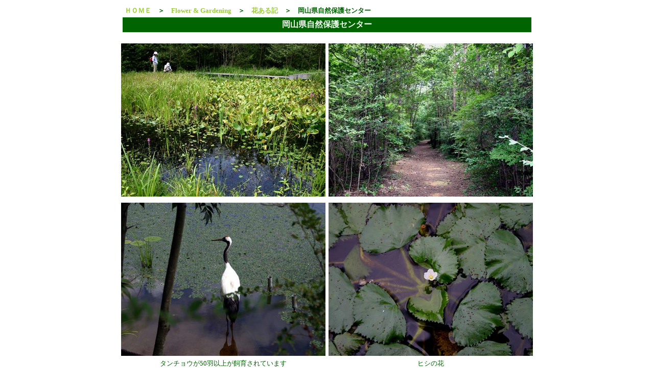

--- FILE ---
content_type: text/html
request_url: http://riders.la.coocan.jp/hana144.html
body_size: 5698
content:
<HTML>
<HEAD>
<META NAME="GENERATOR">
<TITLE>���R�����R�ی�Z���^�[</TITLE>
<STYLE TYPE="text/css">

A { color :yellowgreen; text-decoration : none ; }
A:active {color :#006400; }
A:visited {color :#; }
A:hover { background-color :yellowgreen ; color :white; }


-->
{ font-size: 10pt }
{ letter-spacing: 0.3pt; }

<!--
BODY {scrollbar-face-color: white ; scrollbar-shadow-color: ��006400; scrollbar-highlight-color: white; scrollbar-3dlight-color: white;
scrollbar-track-color: honeydew; scrollbar-darkshadow-color: ��006400; scrollbar-arrow-color: #006400;}
-->

</STYLE> 
</HEAD>
<BODY bgcolor = "white" text = #006400>
<basefont size = "2">
<center><TABLE border=0�@BGCOLOR="white" WIDTH=800 CELLPADDING="2"><TR><TD><A HREF = "http://homepage1.nifty.com/riders/index.htm">
<font size=2><b>�g�n�l�d</a>�@���@<b><A HREF = "http://homepage1.nifty.com/riders/berandaindex.htm">Flower & Gardening</a>�@���@<A HREF = "index.html">�Ԃ���L</a>�@���@���R�����R�ی�Z���^�[</b></font></TD></tr></TABLE>
<center><TABLE BGCOLOR="��006400" WIDTH=800 CELLPADDING="2"><TR><TD>
<FONT COLOR="honeydew"><center><b>���R�����R�ی�Z���^�[</b></font></center></TD></tr></TABLE>
<br>

<center><TABLE WIDTH=800 CELLPADDING="2">

<TR><TD><IMG SRC="hana144a.jpg" ></td><td><IMG SRC="hana144b.jpg" ></td></tr>
<TR><TD><font size = "2"><center></td>
<td><font size = "2"><center></td></tr>
<TR><TD><IMG SRC="hana144c.jpg" ></td><td><IMG SRC="hana144d.jpg" ></td></tr>
<TR><TD><font size = "2"><center>�^���`���E��50�H�ȏオ���炳��Ă��܂�</td>
<TD><font size = "2"><center>�q�V�̉�</td></tr>

<TR><TD><IMG SRC="hana144e.jpg" ></td><td><IMG SRC="hana144f.jpg" ></td></tr>
<TR><TD><font size = "2"><center>�H�̎����̃R���v���[�g�A�n�M</td>
<TD><font size = "2"><center>�L�L���E</td></tr>


<TR><TD><IMG SRC="hana144g.jpg" ></td><td><IMG SRC="hana144h.jpg" ></td></tr>
<TR><TD><font size = "2"><center>�N�Y<center></td>
<TD><font size = "2"><center>�t�W�o�J�}</td></tr>

<TR><TD><IMG SRC="hana144i.jpg" ></td><td><IMG SRC="hana144j.jpg" ></td></tr>
<TR><TD><font size = "2"><center>�I�~�i�G�V</td>
<TD><font size = "2"><center>�I�o�i�i�X�X�L�j</td></tr>
<TR><TD><IMG SRC="hana144k.jpg" ></td><td><IMG SRC="hana144n.jpg" ></td></tr>
<TR><TD><font size = "2"><center>�i�f�V�R</td>
<TD><font size = "2"><center>�Z���^�[���ɂ͊w�K�X�y�[�X������܂�</td></tr>
<TR><TD><IMG SRC="hana144m.jpg" ></td><td><IMG SRC="hana144l.jpg" ></td></tr>
<TR><TD><font size = "2"><center>�X�ѓ��̒T���H�͂��Ȃ�̃A�b�v�_�E��������܂�</td>
<TD><font size = "2"><center>�����A�������̖ؓ�</td></tr>
<TR><TD><IMG SRC="hana144o.jpg" ></td><td><IMG SRC="hana144p.jpg" ></td></tr>
<TR><TD><font size = "2"><center>�c�������h�E</td>
<TD><font size = "2"><center>�i���o���M�Z��</td></tr>

<TR><TD><IMG SRC="hana144q.jpg" ></td><td><IMG SRC="hana144r.jpg" ></td></tr>
<TR><TD><font size = "2"><center>�K�}�̕�</td>
<TD><font size = "2"><center>�L���~�Y�q�L</td></tr>
<TR><TD><IMG SRC="hana144s.jpg" ></td><td><IMG SRC="hana144t.jpg" ></td></tr>
<TR><TD><font size = "2"><center>�L�Z���A�U�~</td>
<TD><font size = "2"><center>�m�_�P</td></tr>
<TR><TD><IMG SRC="hana144u.jpg" ></td><td><IMG SRC="hana144v.jpg" ></td></tr>
<TR><TD><font size = "2"><center>�T���M�L���E</td>
<TD><font size = "2"><center>�^�k�L�}��</td></tr>
<TR><TD><IMG SRC="hana144w.jpg" ></td><td><IMG SRC="hana144x.jpg" ></td></tr>
<TR><TD><font size = "2"><center>�~�Y�g���m�I</td>
<TD><font size = "2"><center>�~�]�J�N�V</td></tr>
<TR><TD><IMG SRC="hana144y.jpg" ></td><td><IMG SRC="hana144z.jpg" ></td></tr>
<TR><TD><font size = "2"><center>�N���̎�</td>
<TD><font size = "2"><center>�z�g�g�M�X</td></tr>
<Table Border=0  width=800>
  <TR>
    <TD bgcolor="yellowgreen"><basefont size = "3" font color="white"><b>����</b><br>
    </TD>
 </TR>
  <TR>
    <TD bgcolor=white><basefont size = "3" font color="��006400">
���X���������R�Ɏ����A�����A�����A�����A�����̐X�A���̌����ςȂǂ̊ώ@�{�݂�����܂����B<br>
�Z���^�[����100ha�ƍL���A�e��ώ@�R�[�X���߂��炳��Ă��܂��B<br>
��y���R���̃^���`���E�̕ی�E�ɐB�ɂ����g��ł���A�k�C���ȊO�ł̓^���`���E�̎��琔����ԑ����{�݂ł��B<br>
���R�ی�Ɗώ@�̂��߂̎{�݁B<br>
�����������Ƃ����̂͗L����ł��B<br>
<br>
���ꗿ�F����<br>
<br>
    </TD>
 </TR>
  <TR>
    <TD bgcolor="yellowgreen"><basefont size = "3" font color="white"><b>�ЂƂ���</b><br>
<TR><TD><center><TABLE WIDTH=800 CELLPADDING="2">
<TR><TD><font size = "2"><center></td>
<TD><font size = "2"><center></td></tr>
<TR><TD><IMG SRC="hana1443.jpg" ></td><td><IMG SRC="hana1444.jpg" ></td></tr>
<TR><TD><font size = "2"><center>�n�b�`���E�g���{���A�傫����2cm��</td>
<TD><font size = "2"><center>�x�j�V�W�~</td></tr>


<TR><TD><IMG SRC="hana1441.jpg" ></td><td><IMG SRC="hana1442.jpg" ></td></tr>
<TR><TD><font size = "2"><center>���{�g�J�Q�̗c�́A�������^���b�N�J���[�ł�</td>
<TD><font size = "2"><center>�J���t���ȃn���~���E</td></tr>

</td></TABLE></center><br>
  <TR>
    <TD bgcolor=white><basefont size = "3" font color="#006400">
�A���ȊO�ɂ������̐��������ώ@�ł��܂��B<br>
���E�ꏬ���ȃg���{�̃n�b�`���E�g���{���l�C�҂ł��B<br>
<br>    </TD>
 </TR>
    </TD>
 </TR>

  <TR>
    <TD bgcolor="yellowgreen"><basefont size = "3" font color="white"><b><b>�ꏊ</b><br>
    </TD>
 </TR>
  <TR>
    <TD bgcolor=white><basefont size = "3" font color="#006400">
���R���a�C�S�a�C���c��730<br>
0869(88)1190�@�@<br>
<br></FONT>
    </TD>
 </TR>
  <TR>
    <TD bgcolor="yellowgreen"><basefont size = "3" font color="white"><b>���</b><br>
    </TD>
 </TR>
  <TR>
    <TD bgcolor=white><basefont size = "3" font color="#006400">
�R�z�����ԓ��a�CIC����30��<br>
JR�R�z�{���a�C�w���^�N�V�[��30��<br>
<br>
<br>
<br>
</FONT>
    </TD>
 </TR>
</Table>
</Center>

</BODY>
</HTML>